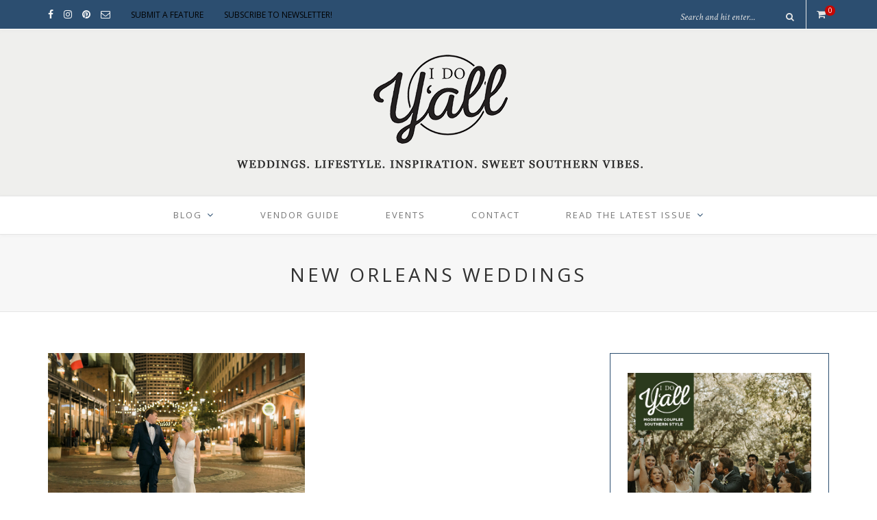

--- FILE ---
content_type: text/html; charset=UTF-8
request_url: https://www.idoyall.com/tag/new-orleans-weddings/
body_size: 20438
content:
<!DOCTYPE html>
<html lang="en-US">
<head>

	<meta charset="UTF-8">
	<meta http-equiv="X-UA-Compatible" content="IE=edge">
	<meta name="viewport" content="width=device-width, initial-scale=1">

	<title>new orleans weddings Archives - I DO Y&#039;ALL</title>

	<link rel="profile" href="http://gmpg.org/xfn/11" />
	
		<link rel="shortcut icon" href="https://www.idoyall.com/wp-content/uploads/2017/05/favicon-2.png" />
		
	<link rel="alternate" type="application/rss+xml" title="I DO Y&#039;ALL RSS Feed" href="https://www.idoyall.com/feed/" />
	<link rel="alternate" type="application/atom+xml" title="I DO Y&#039;ALL Atom Feed" href="https://www.idoyall.com/feed/atom/" />
	<link rel="pingback" href="https://www.idoyall.com/xmlrpc.php" />

	<meta name='robots' content='index, follow, max-image-preview:large, max-snippet:-1, max-video-preview:-1' />
	<style>img:is([sizes="auto" i], [sizes^="auto," i]) { contain-intrinsic-size: 3000px 1500px }</style>
	
<!-- Google Tag Manager by PYS -->
    <script data-cfasync="false" data-pagespeed-no-defer>
	    window.dataLayerPYS = window.dataLayerPYS || [];
	</script>
<!-- End Google Tag Manager by PYS -->
	<!-- This site is optimized with the Yoast SEO plugin v26.8 - https://yoast.com/product/yoast-seo-wordpress/ -->
	<link rel="canonical" href="https://www.idoyall.com/tag/new-orleans-weddings/" />
	<meta property="og:locale" content="en_US" />
	<meta property="og:type" content="article" />
	<meta property="og:title" content="new orleans weddings Archives - I DO Y&#039;ALL" />
	<meta property="og:url" content="https://www.idoyall.com/tag/new-orleans-weddings/" />
	<meta property="og:site_name" content="I DO Y&#039;ALL" />
	<meta property="og:image" content="https://www.idoyall.com/wp-content/uploads/2017/05/favicon-2.png" />
	<meta property="og:image:width" content="512" />
	<meta property="og:image:height" content="512" />
	<meta property="og:image:type" content="image/png" />
	<meta name="twitter:card" content="summary_large_image" />
	<meta name="twitter:site" content="@idoyall" />
	<script type="application/ld+json" class="yoast-schema-graph">{"@context":"https://schema.org","@graph":[{"@type":"CollectionPage","@id":"https://www.idoyall.com/tag/new-orleans-weddings/","url":"https://www.idoyall.com/tag/new-orleans-weddings/","name":"new orleans weddings Archives - I DO Y&#039;ALL","isPartOf":{"@id":"https://www.idoyall.com/#website"},"primaryImageOfPage":{"@id":"https://www.idoyall.com/tag/new-orleans-weddings/#primaryimage"},"image":{"@id":"https://www.idoyall.com/tag/new-orleans-weddings/#primaryimage"},"thumbnailUrl":"https://www.idoyall.com/wp-content/uploads/2021/04/WallaceWedding-664-1-scaled.jpg","breadcrumb":{"@id":"https://www.idoyall.com/tag/new-orleans-weddings/#breadcrumb"},"inLanguage":"en-US"},{"@type":"ImageObject","inLanguage":"en-US","@id":"https://www.idoyall.com/tag/new-orleans-weddings/#primaryimage","url":"https://www.idoyall.com/wp-content/uploads/2021/04/WallaceWedding-664-1-scaled.jpg","contentUrl":"https://www.idoyall.com/wp-content/uploads/2021/04/WallaceWedding-664-1-scaled.jpg","width":2560,"height":1707},{"@type":"BreadcrumbList","@id":"https://www.idoyall.com/tag/new-orleans-weddings/#breadcrumb","itemListElement":[{"@type":"ListItem","position":1,"name":"Home","item":"https://www.idoyall.com/"},{"@type":"ListItem","position":2,"name":"new orleans weddings"}]},{"@type":"WebSite","@id":"https://www.idoyall.com/#website","url":"https://www.idoyall.com/","name":"I DO YALL","description":"A wedding blog with a southern vibe.","publisher":{"@id":"https://www.idoyall.com/#organization"},"potentialAction":[{"@type":"SearchAction","target":{"@type":"EntryPoint","urlTemplate":"https://www.idoyall.com/?s={search_term_string}"},"query-input":{"@type":"PropertyValueSpecification","valueRequired":true,"valueName":"search_term_string"}}],"inLanguage":"en-US"},{"@type":"Organization","@id":"https://www.idoyall.com/#organization","name":"I Do Y'all","url":"https://www.idoyall.com/","logo":{"@type":"ImageObject","inLanguage":"en-US","@id":"https://www.idoyall.com/#/schema/logo/image/","url":"https://www.idoyall.com/wp-content/uploads/2017/04/idoyall-logo-for-blog.png","contentUrl":"https://www.idoyall.com/wp-content/uploads/2017/04/idoyall-logo-for-blog.png","width":1468,"height":1468,"caption":"I Do Y'all"},"image":{"@id":"https://www.idoyall.com/#/schema/logo/image/"},"sameAs":["https://www.facebook.com/idoyallblog","https://x.com/idoyall","https://www.instagram.com/idoyallblog/","https://www.pinterest.com/idoyall/"]}]}</script>
	<!-- / Yoast SEO plugin. -->


<script type='application/javascript'  id='pys-version-script'>console.log('PixelYourSite Free version 11.1.5.2');</script>
<link rel='dns-prefetch' href='//widgetlogic.org' />
<link rel='dns-prefetch' href='//www.googletagmanager.com' />
<link rel='dns-prefetch' href='//fonts.googleapis.com' />
<link rel='dns-prefetch' href='//pagead2.googlesyndication.com' />
<link rel="alternate" type="application/rss+xml" title="I DO Y&#039;ALL &raquo; Feed" href="https://www.idoyall.com/feed/" />
<link rel="alternate" type="application/rss+xml" title="I DO Y&#039;ALL &raquo; Comments Feed" href="https://www.idoyall.com/comments/feed/" />
<link rel="alternate" type="text/calendar" title="I DO Y&#039;ALL &raquo; iCal Feed" href="https://www.idoyall.com/events/?ical=1" />
<link rel="alternate" type="application/rss+xml" title="I DO Y&#039;ALL &raquo; new orleans weddings Tag Feed" href="https://www.idoyall.com/tag/new-orleans-weddings/feed/" />
		<!-- This site uses the Google Analytics by ExactMetrics plugin v7.3.4 - Using Analytics tracking - https://www.exactmetrics.com/ -->
							<script src="//www.googletagmanager.com/gtag/js?id=UA-145075144-1"  data-cfasync="false" data-wpfc-render="false" type="text/javascript" async></script>
			<script data-cfasync="false" data-wpfc-render="false" type="text/javascript">
				var em_version = '7.3.4';
				var em_track_user = true;
				var em_no_track_reason = '';
				
								var disableStrs = [
															'ga-disable-UA-145075144-1',
									];

				/* Function to detect opted out users */
				function __gtagTrackerIsOptedOut() {
					for ( var index = 0; index < disableStrs.length; index++ ) {
						if ( document.cookie.indexOf( disableStrs[ index ] + '=true' ) > -1 ) {
							return true;
						}
					}

					return false;
				}

				/* Disable tracking if the opt-out cookie exists. */
				if ( __gtagTrackerIsOptedOut() ) {
					for ( var index = 0; index < disableStrs.length; index++ ) {
						window[ disableStrs[ index ] ] = true;
					}
				}

				/* Opt-out function */
				function __gtagTrackerOptout() {
					for ( var index = 0; index < disableStrs.length; index++ ) {
						document.cookie = disableStrs[ index ] + '=true; expires=Thu, 31 Dec 2099 23:59:59 UTC; path=/';
						window[ disableStrs[ index ] ] = true;
					}
				}

				if ( 'undefined' === typeof gaOptout ) {
					function gaOptout() {
						__gtagTrackerOptout();
					}
				}
								window.dataLayerPYS = window.dataLayerPYS || [];

				window.ExactMetricsDualTracker = {
					helpers: {},
					trackers: {},
				};
				if ( em_track_user ) {
					function __gtagDataLayer() {
						dataLayer.push( arguments );
					}

					function __gtagTracker( type, name, parameters ) {
						if (!parameters) {
							parameters = {};
						}

						if (parameters.send_to) {
							__gtagDataLayer.apply( null, arguments );
							return;
						}

						if ( type === 'event' ) {
							
															parameters.send_to = exactmetrics_frontend.ua;
								__gtagDataLayer( type, name, parameters );
													} else {
							__gtagDataLayer.apply( null, arguments );
						}
					}
					__gtagTracker( 'js', new Date() );
					__gtagTracker( 'set', {
						'developer_id.dNDMyYj' : true,
											} );
															__gtagTracker( 'config', 'UA-145075144-1', {"use_amp_client_id":"true","forceSSL":"true","anonymize_ip":"true"} );
										window.gtag = __gtagTracker;											(function () {
							/* https://developers.google.com/analytics/devguides/collection/analyticsjs/ */
							/* ga and __gaTracker compatibility shim. */
							var noopfn = function () {
								return null;
							};
							var newtracker = function () {
								return new Tracker();
							};
							var Tracker = function () {
								return null;
							};
							var p = Tracker.prototype;
							p.get = noopfn;
							p.set = noopfn;
							p.send = function (){
								var args = Array.prototype.slice.call(arguments);
								args.unshift( 'send' );
								__gaTracker.apply(null, args);
							};
							var __gaTracker = function () {
								var len = arguments.length;
								if ( len === 0 ) {
									return;
								}
								var f = arguments[len - 1];
								if ( typeof f !== 'object' || f === null || typeof f.hitCallback !== 'function' ) {
									if ( 'send' === arguments[0] ) {
										var hitConverted, hitObject = false, action;
										if ( 'event' === arguments[1] ) {
											if ( 'undefined' !== typeof arguments[3] ) {
												hitObject = {
													'eventAction': arguments[3],
													'eventCategory': arguments[2],
													'eventLabel': arguments[4],
													'value': arguments[5] ? arguments[5] : 1,
												}
											}
										}
										if ( 'pageview' === arguments[1] ) {
											if ( 'undefined' !== typeof arguments[2] ) {
												hitObject = {
													'eventAction': 'page_view',
													'page_path' : arguments[2],
												}
											}
										}
										if ( typeof arguments[2] === 'object' ) {
											hitObject = arguments[2];
										}
										if ( typeof arguments[5] === 'object' ) {
											Object.assign( hitObject, arguments[5] );
										}
										if ( 'undefined' !== typeof arguments[1].hitType ) {
											hitObject = arguments[1];
											if ( 'pageview' === hitObject.hitType ) {
												hitObject.eventAction = 'page_view';
											}
										}
										if ( hitObject ) {
											action = 'timing' === arguments[1].hitType ? 'timing_complete' : hitObject.eventAction;
											hitConverted = mapArgs( hitObject );
											__gtagTracker( 'event', action, hitConverted );
										}
									}
									return;
								}

								function mapArgs( args ) {
									var arg, hit = {};
									var gaMap = {
										'eventCategory': 'event_category',
										'eventAction': 'event_action',
										'eventLabel': 'event_label',
										'eventValue': 'event_value',
										'nonInteraction': 'non_interaction',
										'timingCategory': 'event_category',
										'timingVar': 'name',
										'timingValue': 'value',
										'timingLabel': 'event_label',
										'page' : 'page_path',
										'location' : 'page_location',
										'title' : 'page_title',
									};
									for ( arg in args ) {
																				if ( ! ( ! args.hasOwnProperty(arg) || ! gaMap.hasOwnProperty(arg) ) ) {
											hit[gaMap[arg]] = args[arg];
										} else {
											hit[arg] = args[arg];
										}
									}
									return hit;
								}

								try {
									f.hitCallback();
								} catch ( ex ) {
								}
							};
							__gaTracker.create = newtracker;
							__gaTracker.getByName = newtracker;
							__gaTracker.getAll = function () {
								return [];
							};
							__gaTracker.remove = noopfn;
							__gaTracker.loaded = true;
							window['__gaTracker'] = __gaTracker;
						})();
									} else {
										console.log( "" );
					( function () {
							function __gtagTracker() {
								return null;
							}
							window['__gtagTracker'] = __gtagTracker;
							window['gtag'] = __gtagTracker;
					} )();
									}
			</script>
				<!-- / Google Analytics by ExactMetrics -->
		<script type="text/javascript">
/* <![CDATA[ */
window._wpemojiSettings = {"baseUrl":"https:\/\/s.w.org\/images\/core\/emoji\/16.0.1\/72x72\/","ext":".png","svgUrl":"https:\/\/s.w.org\/images\/core\/emoji\/16.0.1\/svg\/","svgExt":".svg","source":{"concatemoji":"https:\/\/www.idoyall.com\/wp-includes\/js\/wp-emoji-release.min.js?ver=6.8.3"}};
/*! This file is auto-generated */
!function(s,n){var o,i,e;function c(e){try{var t={supportTests:e,timestamp:(new Date).valueOf()};sessionStorage.setItem(o,JSON.stringify(t))}catch(e){}}function p(e,t,n){e.clearRect(0,0,e.canvas.width,e.canvas.height),e.fillText(t,0,0);var t=new Uint32Array(e.getImageData(0,0,e.canvas.width,e.canvas.height).data),a=(e.clearRect(0,0,e.canvas.width,e.canvas.height),e.fillText(n,0,0),new Uint32Array(e.getImageData(0,0,e.canvas.width,e.canvas.height).data));return t.every(function(e,t){return e===a[t]})}function u(e,t){e.clearRect(0,0,e.canvas.width,e.canvas.height),e.fillText(t,0,0);for(var n=e.getImageData(16,16,1,1),a=0;a<n.data.length;a++)if(0!==n.data[a])return!1;return!0}function f(e,t,n,a){switch(t){case"flag":return n(e,"\ud83c\udff3\ufe0f\u200d\u26a7\ufe0f","\ud83c\udff3\ufe0f\u200b\u26a7\ufe0f")?!1:!n(e,"\ud83c\udde8\ud83c\uddf6","\ud83c\udde8\u200b\ud83c\uddf6")&&!n(e,"\ud83c\udff4\udb40\udc67\udb40\udc62\udb40\udc65\udb40\udc6e\udb40\udc67\udb40\udc7f","\ud83c\udff4\u200b\udb40\udc67\u200b\udb40\udc62\u200b\udb40\udc65\u200b\udb40\udc6e\u200b\udb40\udc67\u200b\udb40\udc7f");case"emoji":return!a(e,"\ud83e\udedf")}return!1}function g(e,t,n,a){var r="undefined"!=typeof WorkerGlobalScope&&self instanceof WorkerGlobalScope?new OffscreenCanvas(300,150):s.createElement("canvas"),o=r.getContext("2d",{willReadFrequently:!0}),i=(o.textBaseline="top",o.font="600 32px Arial",{});return e.forEach(function(e){i[e]=t(o,e,n,a)}),i}function t(e){var t=s.createElement("script");t.src=e,t.defer=!0,s.head.appendChild(t)}"undefined"!=typeof Promise&&(o="wpEmojiSettingsSupports",i=["flag","emoji"],n.supports={everything:!0,everythingExceptFlag:!0},e=new Promise(function(e){s.addEventListener("DOMContentLoaded",e,{once:!0})}),new Promise(function(t){var n=function(){try{var e=JSON.parse(sessionStorage.getItem(o));if("object"==typeof e&&"number"==typeof e.timestamp&&(new Date).valueOf()<e.timestamp+604800&&"object"==typeof e.supportTests)return e.supportTests}catch(e){}return null}();if(!n){if("undefined"!=typeof Worker&&"undefined"!=typeof OffscreenCanvas&&"undefined"!=typeof URL&&URL.createObjectURL&&"undefined"!=typeof Blob)try{var e="postMessage("+g.toString()+"("+[JSON.stringify(i),f.toString(),p.toString(),u.toString()].join(",")+"));",a=new Blob([e],{type:"text/javascript"}),r=new Worker(URL.createObjectURL(a),{name:"wpTestEmojiSupports"});return void(r.onmessage=function(e){c(n=e.data),r.terminate(),t(n)})}catch(e){}c(n=g(i,f,p,u))}t(n)}).then(function(e){for(var t in e)n.supports[t]=e[t],n.supports.everything=n.supports.everything&&n.supports[t],"flag"!==t&&(n.supports.everythingExceptFlag=n.supports.everythingExceptFlag&&n.supports[t]);n.supports.everythingExceptFlag=n.supports.everythingExceptFlag&&!n.supports.flag,n.DOMReady=!1,n.readyCallback=function(){n.DOMReady=!0}}).then(function(){return e}).then(function(){var e;n.supports.everything||(n.readyCallback(),(e=n.source||{}).concatemoji?t(e.concatemoji):e.wpemoji&&e.twemoji&&(t(e.twemoji),t(e.wpemoji)))}))}((window,document),window._wpemojiSettings);
/* ]]> */
</script>
<link rel='stylesheet' id='stripe-main-styles-css' href='https://www.idoyall.com/wp-content/mu-plugins/vendor/godaddy/mwc-core/assets/css/stripe-settings.css' type='text/css' media='all' />
<link rel='stylesheet' id='pt-cv-public-style-css' href='https://www.idoyall.com/wp-content/plugins/content-views-query-and-display-post-page/public/assets/css/cv.css?ver=4.2.1' type='text/css' media='all' />
<style id='wp-emoji-styles-inline-css' type='text/css'>

	img.wp-smiley, img.emoji {
		display: inline !important;
		border: none !important;
		box-shadow: none !important;
		height: 1em !important;
		width: 1em !important;
		margin: 0 0.07em !important;
		vertical-align: -0.1em !important;
		background: none !important;
		padding: 0 !important;
	}
</style>
<link rel='stylesheet' id='wp-block-library-css' href='https://www.idoyall.com/wp-includes/css/dist/block-library/style.min.css?ver=6.8.3' type='text/css' media='all' />
<style id='classic-theme-styles-inline-css' type='text/css'>
/*! This file is auto-generated */
.wp-block-button__link{color:#fff;background-color:#32373c;border-radius:9999px;box-shadow:none;text-decoration:none;padding:calc(.667em + 2px) calc(1.333em + 2px);font-size:1.125em}.wp-block-file__button{background:#32373c;color:#fff;text-decoration:none}
</style>
<link rel='stylesheet' id='coblocks-frontend-css' href='https://www.idoyall.com/wp-content/plugins/coblocks/dist/style-coblocks-1.css?ver=3.1.16' type='text/css' media='all' />
<link rel='stylesheet' id='coblocks-extensions-css' href='https://www.idoyall.com/wp-content/plugins/coblocks/dist/style-coblocks-extensions.css?ver=3.1.16' type='text/css' media='all' />
<link rel='stylesheet' id='coblocks-animation-css' href='https://www.idoyall.com/wp-content/plugins/coblocks/dist/style-coblocks-animation.css?ver=2677611078ee87eb3b1c' type='text/css' media='all' />
<link rel='stylesheet' id='block-widget-css' href='https://www.idoyall.com/wp-content/plugins/widget-logic/block_widget/css/widget.css?ver=1768295868' type='text/css' media='all' />
<style id='global-styles-inline-css' type='text/css'>
:root{--wp--preset--aspect-ratio--square: 1;--wp--preset--aspect-ratio--4-3: 4/3;--wp--preset--aspect-ratio--3-4: 3/4;--wp--preset--aspect-ratio--3-2: 3/2;--wp--preset--aspect-ratio--2-3: 2/3;--wp--preset--aspect-ratio--16-9: 16/9;--wp--preset--aspect-ratio--9-16: 9/16;--wp--preset--color--black: #000000;--wp--preset--color--cyan-bluish-gray: #abb8c3;--wp--preset--color--white: #ffffff;--wp--preset--color--pale-pink: #f78da7;--wp--preset--color--vivid-red: #cf2e2e;--wp--preset--color--luminous-vivid-orange: #ff6900;--wp--preset--color--luminous-vivid-amber: #fcb900;--wp--preset--color--light-green-cyan: #7bdcb5;--wp--preset--color--vivid-green-cyan: #00d084;--wp--preset--color--pale-cyan-blue: #8ed1fc;--wp--preset--color--vivid-cyan-blue: #0693e3;--wp--preset--color--vivid-purple: #9b51e0;--wp--preset--gradient--vivid-cyan-blue-to-vivid-purple: linear-gradient(135deg,rgba(6,147,227,1) 0%,rgb(155,81,224) 100%);--wp--preset--gradient--light-green-cyan-to-vivid-green-cyan: linear-gradient(135deg,rgb(122,220,180) 0%,rgb(0,208,130) 100%);--wp--preset--gradient--luminous-vivid-amber-to-luminous-vivid-orange: linear-gradient(135deg,rgba(252,185,0,1) 0%,rgba(255,105,0,1) 100%);--wp--preset--gradient--luminous-vivid-orange-to-vivid-red: linear-gradient(135deg,rgba(255,105,0,1) 0%,rgb(207,46,46) 100%);--wp--preset--gradient--very-light-gray-to-cyan-bluish-gray: linear-gradient(135deg,rgb(238,238,238) 0%,rgb(169,184,195) 100%);--wp--preset--gradient--cool-to-warm-spectrum: linear-gradient(135deg,rgb(74,234,220) 0%,rgb(151,120,209) 20%,rgb(207,42,186) 40%,rgb(238,44,130) 60%,rgb(251,105,98) 80%,rgb(254,248,76) 100%);--wp--preset--gradient--blush-light-purple: linear-gradient(135deg,rgb(255,206,236) 0%,rgb(152,150,240) 100%);--wp--preset--gradient--blush-bordeaux: linear-gradient(135deg,rgb(254,205,165) 0%,rgb(254,45,45) 50%,rgb(107,0,62) 100%);--wp--preset--gradient--luminous-dusk: linear-gradient(135deg,rgb(255,203,112) 0%,rgb(199,81,192) 50%,rgb(65,88,208) 100%);--wp--preset--gradient--pale-ocean: linear-gradient(135deg,rgb(255,245,203) 0%,rgb(182,227,212) 50%,rgb(51,167,181) 100%);--wp--preset--gradient--electric-grass: linear-gradient(135deg,rgb(202,248,128) 0%,rgb(113,206,126) 100%);--wp--preset--gradient--midnight: linear-gradient(135deg,rgb(2,3,129) 0%,rgb(40,116,252) 100%);--wp--preset--font-size--small: 13px;--wp--preset--font-size--medium: 20px;--wp--preset--font-size--large: 36px;--wp--preset--font-size--x-large: 42px;--wp--preset--spacing--20: 0.44rem;--wp--preset--spacing--30: 0.67rem;--wp--preset--spacing--40: 1rem;--wp--preset--spacing--50: 1.5rem;--wp--preset--spacing--60: 2.25rem;--wp--preset--spacing--70: 3.38rem;--wp--preset--spacing--80: 5.06rem;--wp--preset--shadow--natural: 6px 6px 9px rgba(0, 0, 0, 0.2);--wp--preset--shadow--deep: 12px 12px 50px rgba(0, 0, 0, 0.4);--wp--preset--shadow--sharp: 6px 6px 0px rgba(0, 0, 0, 0.2);--wp--preset--shadow--outlined: 6px 6px 0px -3px rgba(255, 255, 255, 1), 6px 6px rgba(0, 0, 0, 1);--wp--preset--shadow--crisp: 6px 6px 0px rgba(0, 0, 0, 1);}:where(.is-layout-flex){gap: 0.5em;}:where(.is-layout-grid){gap: 0.5em;}body .is-layout-flex{display: flex;}.is-layout-flex{flex-wrap: wrap;align-items: center;}.is-layout-flex > :is(*, div){margin: 0;}body .is-layout-grid{display: grid;}.is-layout-grid > :is(*, div){margin: 0;}:where(.wp-block-columns.is-layout-flex){gap: 2em;}:where(.wp-block-columns.is-layout-grid){gap: 2em;}:where(.wp-block-post-template.is-layout-flex){gap: 1.25em;}:where(.wp-block-post-template.is-layout-grid){gap: 1.25em;}.has-black-color{color: var(--wp--preset--color--black) !important;}.has-cyan-bluish-gray-color{color: var(--wp--preset--color--cyan-bluish-gray) !important;}.has-white-color{color: var(--wp--preset--color--white) !important;}.has-pale-pink-color{color: var(--wp--preset--color--pale-pink) !important;}.has-vivid-red-color{color: var(--wp--preset--color--vivid-red) !important;}.has-luminous-vivid-orange-color{color: var(--wp--preset--color--luminous-vivid-orange) !important;}.has-luminous-vivid-amber-color{color: var(--wp--preset--color--luminous-vivid-amber) !important;}.has-light-green-cyan-color{color: var(--wp--preset--color--light-green-cyan) !important;}.has-vivid-green-cyan-color{color: var(--wp--preset--color--vivid-green-cyan) !important;}.has-pale-cyan-blue-color{color: var(--wp--preset--color--pale-cyan-blue) !important;}.has-vivid-cyan-blue-color{color: var(--wp--preset--color--vivid-cyan-blue) !important;}.has-vivid-purple-color{color: var(--wp--preset--color--vivid-purple) !important;}.has-black-background-color{background-color: var(--wp--preset--color--black) !important;}.has-cyan-bluish-gray-background-color{background-color: var(--wp--preset--color--cyan-bluish-gray) !important;}.has-white-background-color{background-color: var(--wp--preset--color--white) !important;}.has-pale-pink-background-color{background-color: var(--wp--preset--color--pale-pink) !important;}.has-vivid-red-background-color{background-color: var(--wp--preset--color--vivid-red) !important;}.has-luminous-vivid-orange-background-color{background-color: var(--wp--preset--color--luminous-vivid-orange) !important;}.has-luminous-vivid-amber-background-color{background-color: var(--wp--preset--color--luminous-vivid-amber) !important;}.has-light-green-cyan-background-color{background-color: var(--wp--preset--color--light-green-cyan) !important;}.has-vivid-green-cyan-background-color{background-color: var(--wp--preset--color--vivid-green-cyan) !important;}.has-pale-cyan-blue-background-color{background-color: var(--wp--preset--color--pale-cyan-blue) !important;}.has-vivid-cyan-blue-background-color{background-color: var(--wp--preset--color--vivid-cyan-blue) !important;}.has-vivid-purple-background-color{background-color: var(--wp--preset--color--vivid-purple) !important;}.has-black-border-color{border-color: var(--wp--preset--color--black) !important;}.has-cyan-bluish-gray-border-color{border-color: var(--wp--preset--color--cyan-bluish-gray) !important;}.has-white-border-color{border-color: var(--wp--preset--color--white) !important;}.has-pale-pink-border-color{border-color: var(--wp--preset--color--pale-pink) !important;}.has-vivid-red-border-color{border-color: var(--wp--preset--color--vivid-red) !important;}.has-luminous-vivid-orange-border-color{border-color: var(--wp--preset--color--luminous-vivid-orange) !important;}.has-luminous-vivid-amber-border-color{border-color: var(--wp--preset--color--luminous-vivid-amber) !important;}.has-light-green-cyan-border-color{border-color: var(--wp--preset--color--light-green-cyan) !important;}.has-vivid-green-cyan-border-color{border-color: var(--wp--preset--color--vivid-green-cyan) !important;}.has-pale-cyan-blue-border-color{border-color: var(--wp--preset--color--pale-cyan-blue) !important;}.has-vivid-cyan-blue-border-color{border-color: var(--wp--preset--color--vivid-cyan-blue) !important;}.has-vivid-purple-border-color{border-color: var(--wp--preset--color--vivid-purple) !important;}.has-vivid-cyan-blue-to-vivid-purple-gradient-background{background: var(--wp--preset--gradient--vivid-cyan-blue-to-vivid-purple) !important;}.has-light-green-cyan-to-vivid-green-cyan-gradient-background{background: var(--wp--preset--gradient--light-green-cyan-to-vivid-green-cyan) !important;}.has-luminous-vivid-amber-to-luminous-vivid-orange-gradient-background{background: var(--wp--preset--gradient--luminous-vivid-amber-to-luminous-vivid-orange) !important;}.has-luminous-vivid-orange-to-vivid-red-gradient-background{background: var(--wp--preset--gradient--luminous-vivid-orange-to-vivid-red) !important;}.has-very-light-gray-to-cyan-bluish-gray-gradient-background{background: var(--wp--preset--gradient--very-light-gray-to-cyan-bluish-gray) !important;}.has-cool-to-warm-spectrum-gradient-background{background: var(--wp--preset--gradient--cool-to-warm-spectrum) !important;}.has-blush-light-purple-gradient-background{background: var(--wp--preset--gradient--blush-light-purple) !important;}.has-blush-bordeaux-gradient-background{background: var(--wp--preset--gradient--blush-bordeaux) !important;}.has-luminous-dusk-gradient-background{background: var(--wp--preset--gradient--luminous-dusk) !important;}.has-pale-ocean-gradient-background{background: var(--wp--preset--gradient--pale-ocean) !important;}.has-electric-grass-gradient-background{background: var(--wp--preset--gradient--electric-grass) !important;}.has-midnight-gradient-background{background: var(--wp--preset--gradient--midnight) !important;}.has-small-font-size{font-size: var(--wp--preset--font-size--small) !important;}.has-medium-font-size{font-size: var(--wp--preset--font-size--medium) !important;}.has-large-font-size{font-size: var(--wp--preset--font-size--large) !important;}.has-x-large-font-size{font-size: var(--wp--preset--font-size--x-large) !important;}
:where(.wp-block-post-template.is-layout-flex){gap: 1.25em;}:where(.wp-block-post-template.is-layout-grid){gap: 1.25em;}
:where(.wp-block-columns.is-layout-flex){gap: 2em;}:where(.wp-block-columns.is-layout-grid){gap: 2em;}
:root :where(.wp-block-pullquote){font-size: 1.5em;line-height: 1.6;}
</style>
<link rel='stylesheet' id='contact-form-7-css' href='https://www.idoyall.com/wp-content/plugins/contact-form-7/includes/css/styles.css?ver=6.1.4' type='text/css' media='all' />
<link rel='stylesheet' id='searchandfilter-css' href='https://www.idoyall.com/wp-content/plugins/search-filter/style.css?ver=1' type='text/css' media='all' />
<link rel='stylesheet' id='owl.carousel.css-css' href='https://www.idoyall.com/wp-content/plugins/showcase-visual-composer-addon/assets/css/owl.carousel.min.css?ver=1.3.3' type='text/css' media='' />
<link rel='stylesheet' id='owl.theme.css-css' href='https://www.idoyall.com/wp-content/plugins/showcase-visual-composer-addon/assets/css/owl.theme.min.css?ver=1.3.3' type='text/css' media='' />
<link rel='stylesheet' id='sc.vc.addon.style-css' href='https://www.idoyall.com/wp-content/plugins/showcase-visual-composer-addon/assets/css/style.min.css?ver=1.0.4' type='text/css' media='' />
<link rel='stylesheet' id='woocommerce-layout-css' href='https://www.idoyall.com/wp-content/plugins/woocommerce/assets/css/woocommerce-layout.css?ver=10.4.3' type='text/css' media='all' />
<link rel='stylesheet' id='woocommerce-smallscreen-css' href='https://www.idoyall.com/wp-content/plugins/woocommerce/assets/css/woocommerce-smallscreen.css?ver=10.4.3' type='text/css' media='only screen and (max-width: 768px)' />
<link rel='stylesheet' id='woocommerce-general-css' href='https://www.idoyall.com/wp-content/plugins/woocommerce/assets/css/woocommerce.css?ver=10.4.3' type='text/css' media='all' />
<style id='woocommerce-inline-inline-css' type='text/css'>
.woocommerce form .form-row .required { visibility: visible; }
</style>
<link rel='stylesheet' id='wp-components-css' href='https://www.idoyall.com/wp-includes/css/dist/components/style.min.css?ver=6.8.3' type='text/css' media='all' />
<link rel='stylesheet' id='godaddy-styles-css' href='https://www.idoyall.com/wp-content/plugins/coblocks/includes/Dependencies/GoDaddy/Styles/build/latest.css?ver=2.0.2' type='text/css' media='all' />
<link rel='stylesheet' id='sp_style-css' href='https://www.idoyall.com/wp-content/themes/oleander/style.css?ver=6.8.3' type='text/css' media='all' />
<link rel='stylesheet' id='fontawesome-css-css' href='https://www.idoyall.com/wp-content/themes/oleander/css/font-awesome.min.css?ver=6.8.3' type='text/css' media='all' />
<link rel='stylesheet' id='bxslider-css-css' href='https://www.idoyall.com/wp-content/themes/oleander/css/jquery.bxslider.css?ver=6.8.3' type='text/css' media='all' />
<link rel='stylesheet' id='responsive-css' href='https://www.idoyall.com/wp-content/themes/oleander/css/responsive.css?ver=6.8.3' type='text/css' media='all' />
<link crossorigin="anonymous" rel='stylesheet' id='default_font-css' href='https://fonts.googleapis.com/css?family=Open+Sans%3A400%2C400italic%2C700%2C700italic&#038;subset=latin%2Clatin-ext&#038;ver=6.8.3' type='text/css' media='all' />
<link crossorigin="anonymous" rel='stylesheet' id='default_headings-css' href='https://fonts.googleapis.com/css?family=Playfair+Display%3A400%2C400italic%2C700%2C700italic&#038;subset=latin%2Clatin-ext&#038;ver=6.8.3' type='text/css' media='all' />
<link crossorigin="anonymous" rel='stylesheet' id='default_secondary-css' href='https://fonts.googleapis.com/css?family=Crimson+Text%3A400%2C400italic%2C700&#038;ver=6.8.3' type='text/css' media='all' />
<script type="text/javascript" id="exactmetrics-frontend-script-js-extra">
/* <![CDATA[ */
var exactmetrics_frontend = {"js_events_tracking":"true","download_extensions":"zip,mp3,mpeg,pdf,docx,pptx,xlsx,rar","inbound_paths":"[{\"path\":\"\\\/go\\\/\",\"label\":\"affiliate\"},{\"path\":\"\\\/recommend\\\/\",\"label\":\"affiliate\"}]","home_url":"https:\/\/www.idoyall.com","hash_tracking":"false","ua":"UA-145075144-1","v4_id":""};
/* ]]> */
</script>
<script type="text/javascript" src="https://www.idoyall.com/wp-content/plugins/exactmetrics-premium/assets/js/frontend-gtag.min.js?ver=7.3.4" id="exactmetrics-frontend-script-js"></script>
<script type="text/javascript" src="https://www.idoyall.com/wp-includes/js/tinymce/tinymce.min.js?ver=49110-20250317" id="wp-tinymce-root-js"></script>
<script type="text/javascript" src="https://www.idoyall.com/wp-includes/js/tinymce/plugins/compat3x/plugin.min.js?ver=49110-20250317" id="wp-tinymce-js"></script>
<script type="text/javascript" src="https://www.idoyall.com/wp-includes/js/jquery/jquery.min.js?ver=3.7.1" id="jquery-core-js"></script>
<script type="text/javascript" src="https://www.idoyall.com/wp-includes/js/jquery/jquery-migrate.min.js?ver=3.4.1" id="jquery-migrate-js"></script>
<script type="text/javascript" src="https://www.idoyall.com/wp-content/plugins/woocommerce/assets/js/jquery-blockui/jquery.blockUI.min.js?ver=2.7.0-wc.10.4.3" id="wc-jquery-blockui-js" data-wp-strategy="defer"></script>
<script type="text/javascript" id="wc-add-to-cart-js-extra">
/* <![CDATA[ */
var wc_add_to_cart_params = {"ajax_url":"\/wp-admin\/admin-ajax.php","wc_ajax_url":"\/?wc-ajax=%%endpoint%%","i18n_view_cart":"View cart","cart_url":"https:\/\/www.idoyall.com\/cart\/","is_cart":"","cart_redirect_after_add":"no"};
/* ]]> */
</script>
<script type="text/javascript" src="https://www.idoyall.com/wp-content/plugins/woocommerce/assets/js/frontend/add-to-cart.min.js?ver=10.4.3" id="wc-add-to-cart-js" data-wp-strategy="defer"></script>
<script type="text/javascript" src="https://www.idoyall.com/wp-content/plugins/woocommerce/assets/js/js-cookie/js.cookie.min.js?ver=2.1.4-wc.10.4.3" id="wc-js-cookie-js" defer="defer" data-wp-strategy="defer"></script>
<script type="text/javascript" id="woocommerce-js-extra">
/* <![CDATA[ */
var woocommerce_params = {"ajax_url":"\/wp-admin\/admin-ajax.php","wc_ajax_url":"\/?wc-ajax=%%endpoint%%","i18n_password_show":"Show password","i18n_password_hide":"Hide password"};
/* ]]> */
</script>
<script type="text/javascript" src="https://www.idoyall.com/wp-content/plugins/woocommerce/assets/js/frontend/woocommerce.min.js?ver=10.4.3" id="woocommerce-js" defer="defer" data-wp-strategy="defer"></script>
<script type="text/javascript" src="https://www.idoyall.com/wp-content/plugins/js_composer/assets/js/vendors/woocommerce-add-to-cart.js?ver=4.12" id="vc_woocommerce-add-to-cart-js-js"></script>
<script type="text/javascript" src="https://www.idoyall.com/wp-content/plugins/pixelyoursite/dist/scripts/jquery.bind-first-0.2.3.min.js?ver=0.2.3" id="jquery-bind-first-js"></script>
<script type="text/javascript" src="https://www.idoyall.com/wp-content/plugins/pixelyoursite/dist/scripts/js.cookie-2.1.3.min.js?ver=2.1.3" id="js-cookie-pys-js"></script>
<script type="text/javascript" src="https://www.idoyall.com/wp-content/plugins/pixelyoursite/dist/scripts/tld.min.js?ver=2.3.1" id="js-tld-js"></script>
<script type="text/javascript" id="pys-js-extra">
/* <![CDATA[ */
var pysOptions = {"staticEvents":{"facebook":{"init_event":[{"delay":0,"type":"static","ajaxFire":false,"name":"PageView","pixelIds":["1830054733938582"],"eventID":"13ba6baa-afce-4d50-9d3a-b250203267f2","params":{"page_title":"new orleans weddings","post_type":"tag","post_id":2207,"plugin":"PixelYourSite","user_role":"guest","event_url":"www.idoyall.com\/tag\/new-orleans-weddings\/"},"e_id":"init_event","ids":[],"hasTimeWindow":false,"timeWindow":0,"woo_order":"","edd_order":""}]}},"dynamicEvents":{"woo_add_to_cart_on_button_click":{"facebook":{"delay":0,"type":"dyn","name":"AddToCart","pixelIds":["1830054733938582"],"eventID":"0e7be222-bc4e-4feb-8d6d-15de31fad1d6","params":{"page_title":"new orleans weddings","post_type":"tag","post_id":2207,"plugin":"PixelYourSite","user_role":"guest","event_url":"www.idoyall.com\/tag\/new-orleans-weddings\/"},"e_id":"woo_add_to_cart_on_button_click","ids":[],"hasTimeWindow":false,"timeWindow":0,"woo_order":"","edd_order":""}}},"triggerEvents":[],"triggerEventTypes":[],"facebook":{"pixelIds":["1830054733938582"],"advancedMatching":[],"advancedMatchingEnabled":false,"removeMetadata":false,"wooVariableAsSimple":false,"serverApiEnabled":false,"wooCRSendFromServer":false,"send_external_id":null,"enabled_medical":false,"do_not_track_medical_param":["event_url","post_title","page_title","landing_page","content_name","categories","category_name","tags"],"meta_ldu":false},"ga":{"trackingIds":["UA-145075144-1"],"commentEventEnabled":true,"downloadEnabled":true,"formEventEnabled":true,"crossDomainEnabled":false,"crossDomainAcceptIncoming":false,"crossDomainDomains":[],"isDebugEnabled":[],"serverContainerUrls":{"UA-145075144-1":{"enable_server_container":"","server_container_url":"","transport_url":""}},"additionalConfig":{"UA-145075144-1":{"first_party_collection":true}},"disableAdvertisingFeatures":false,"disableAdvertisingPersonalization":false,"wooVariableAsSimple":true,"custom_page_view_event":false},"debug":"","siteUrl":"https:\/\/www.idoyall.com","ajaxUrl":"https:\/\/www.idoyall.com\/wp-admin\/admin-ajax.php","ajax_event":"88b6c3b5d4","enable_remove_download_url_param":"1","cookie_duration":"7","last_visit_duration":"60","enable_success_send_form":"","ajaxForServerEvent":"1","ajaxForServerStaticEvent":"1","useSendBeacon":"1","send_external_id":"1","external_id_expire":"180","track_cookie_for_subdomains":"1","google_consent_mode":"1","gdpr":{"ajax_enabled":false,"all_disabled_by_api":false,"facebook_disabled_by_api":false,"analytics_disabled_by_api":false,"google_ads_disabled_by_api":false,"pinterest_disabled_by_api":false,"bing_disabled_by_api":false,"reddit_disabled_by_api":false,"externalID_disabled_by_api":false,"facebook_prior_consent_enabled":false,"analytics_prior_consent_enabled":true,"google_ads_prior_consent_enabled":null,"pinterest_prior_consent_enabled":true,"bing_prior_consent_enabled":true,"cookiebot_integration_enabled":false,"cookiebot_facebook_consent_category":"marketing","cookiebot_analytics_consent_category":"statistics","cookiebot_tiktok_consent_category":"marketing","cookiebot_google_ads_consent_category":"marketing","cookiebot_pinterest_consent_category":"marketing","cookiebot_bing_consent_category":"marketing","consent_magic_integration_enabled":false,"real_cookie_banner_integration_enabled":false,"cookie_notice_integration_enabled":false,"cookie_law_info_integration_enabled":false,"analytics_storage":{"enabled":true,"value":"granted","filter":false},"ad_storage":{"enabled":true,"value":"granted","filter":false},"ad_user_data":{"enabled":true,"value":"granted","filter":false},"ad_personalization":{"enabled":true,"value":"granted","filter":false}},"cookie":{"disabled_all_cookie":false,"disabled_start_session_cookie":false,"disabled_advanced_form_data_cookie":false,"disabled_landing_page_cookie":false,"disabled_first_visit_cookie":false,"disabled_trafficsource_cookie":false,"disabled_utmTerms_cookie":false,"disabled_utmId_cookie":false},"tracking_analytics":{"TrafficSource":"direct","TrafficLanding":"undefined","TrafficUtms":[],"TrafficUtmsId":[]},"GATags":{"ga_datalayer_type":"default","ga_datalayer_name":"dataLayerPYS"},"woo":{"enabled":true,"enabled_save_data_to_orders":true,"addToCartOnButtonEnabled":true,"addToCartOnButtonValueEnabled":true,"addToCartOnButtonValueOption":"price","singleProductId":null,"removeFromCartSelector":"form.woocommerce-cart-form .remove","addToCartCatchMethod":"add_cart_js","is_order_received_page":false,"containOrderId":false},"edd":{"enabled":false},"cache_bypass":"1769214593"};
/* ]]> */
</script>
<script type="text/javascript" src="https://www.idoyall.com/wp-content/plugins/pixelyoursite/dist/scripts/public.js?ver=11.1.5.2" id="pys-js"></script>

<!-- Google tag (gtag.js) snippet added by Site Kit -->
<!-- Google Analytics snippet added by Site Kit -->
<script type="text/javascript" src="https://www.googletagmanager.com/gtag/js?id=G-2YZT0SCGTW&l=dataLayerPYS" id="google_gtagjs-js" async></script>
<script type="text/javascript" id="google_gtagjs-js-after">
/* <![CDATA[ */
window.dataLayerPYS = window.dataLayerPYS || [];function gtag(){dataLayerPYS.push(arguments);}
gtag("set","linker",{"domains":["www.idoyall.com"]});
gtag("js", new Date());
gtag("set", "developer_id.dZTNiMT", true);
gtag("config", "G-2YZT0SCGTW");
/* ]]> */
</script>
<link rel="https://api.w.org/" href="https://www.idoyall.com/wp-json/" /><link rel="alternate" title="JSON" type="application/json" href="https://www.idoyall.com/wp-json/wp/v2/tags/2207" /><link rel="EditURI" type="application/rsd+xml" title="RSD" href="https://www.idoyall.com/xmlrpc.php?rsd" />
<meta name="generator" content="WordPress 6.8.3" />
<meta name="generator" content="WooCommerce 10.4.3" />
<meta name="generator" content="Site Kit by Google 1.170.0" /><meta name="tec-api-version" content="v1"><meta name="tec-api-origin" content="https://www.idoyall.com"><link rel="alternate" href="https://www.idoyall.com/wp-json/tribe/events/v1/events/?tags=new-orleans-weddings" />    <style type="text/css">
	
		#header { padding-top:30px; padding-bottom:30px; }
		#top-bar { background:#2c4e70; }		#top-bar { border-color:#ffffff; }		#top-social a { color:#f7f7f7; }		#top-social a:hover { color:#d1d1d1; }		#top-search i { color:#e5e5e5; }				#top-search input { color:#e5e5e5; }
		#top-search ::-webkit-input-placeholder { color: #e5e5e5; }
		#top-search ::-moz-placeholder { color: #e5e5e5; }
		#top-search :-ms-input-placeholder { color: #e5e5e5; }
				#header { background-color:#efefed; }														#nav-wrapper .menu li a { color:#777777; }				#nav-wrapper .menu > li.menu-item-has-children > a:after { color:#2c4e70; }		#nav-wrapper .menu .sub-menu, #nav-wrapper .menu .children { background-color: #e5e5e5; }		#nav-wrapper .menu .sub-menu, #nav-wrapper .menu .children, #nav-wrapper ul.menu ul a, #nav-wrapper .menu ul ul a { border-color:#2c4e70 ; }		#nav-wrapper ul.menu ul a, #nav-wrapper .menu ul ul a { color:#2c4e70; }				#nav-wrapper ul.menu ul a:hover, #nav-wrapper .menu ul ul a:hover { color:#828282 ; }		.slicknav_menu .slicknav_icon-bar { background-color:#2c4e70; }		.slicknav_nav, .slicknav_nav ul { background-color:#efefed; }				.slicknav_nav a { color:#2c4e70; }						#mobile-social a { color:#2c4e70; }				
		.widget { border-color:#2c4e70; }		.widget-title { color:#2d2d2d; }				.social-widget a { color:#2c4e70; }		.social-widget a:hover { color:#5e5e5e; }		
		#footer, #footer-copyright { background:#efefed; }						#footer .widget p, #footer .widget { color:#2c4e70; }				.footer-social a { color:#2c4e70; }		.footer-social a:hover { color:#595959; }		.footer-social { border-color:#dddddd; }						
				.post-header .cat a { color:#2c4e79; }										.more-button { border-color:#2c4e70; }		.more-button { color:#383838; }		.more-button:hover { background:#e5e5e5; }		.more-button:hover { border-color:#ffffff; }		.more-button:hover { color:#2c4e70; }		.post-share a { color:#2c4e70; }		.post-share a:hover { color:#686868; }		
		.cart-contents:before { color:#e5e5e5; }		.cart-contents .sp-count { background:#c60703; }				#sp-shopping-cart { border-color:#e5e5e5; }		
		a, .woocommerce .star-rating { color:#2c4e70; }
		.widget_mc4wp_form_widget { background-color:#e5e5e5; }		.widget_mc4wp_form_widget { border-color:#2c4e70; }						.widget_mc4wp_form_widget input { background-color:#ffffff; }		.widget_mc4wp_form_widget input { border-color:#ffffff; }		.widget_mc4wp_form_widget input[type="submit"] { background:#2c4e70; }				.widget_mc4wp_form_widget input[type="submit"]:hover { background:#efefed; }				
				a#cust-link {
line-height: 43px;
text-transform: uppercase;
margin-left: 15px;
color: #000;
font-size: 12px;
}

.single .post-img > img { display:none; }

@media only screen and (max-width: 960px) {
#instagram-footer .instagram-pics li {width: 25%;}
}

@media only screen and (max-width: 767px) {
#instagram-footer ul.instagram-pics > li {display: inline !important;}
}				
    </style>
    	<noscript><style>.woocommerce-product-gallery{ opacity: 1 !important; }</style></noscript>
	<meta name="google-site-verification" content="yE9ZuGLNUwN68nWyFYz2Jdpz_WZLzgRM6Z9JJnNHHxY">
<!-- Google AdSense meta tags added by Site Kit -->
<meta name="google-adsense-platform-account" content="ca-host-pub-2644536267352236">
<meta name="google-adsense-platform-domain" content="sitekit.withgoogle.com">
<!-- End Google AdSense meta tags added by Site Kit -->
<meta name="generator" content="Powered by Visual Composer - drag and drop page builder for WordPress."/>
<!--[if lte IE 9]><link rel="stylesheet" type="text/css" href="https://www.idoyall.com/wp-content/plugins/js_composer/assets/css/vc_lte_ie9.min.css" media="screen"><![endif]--><!--[if IE  8]><link rel="stylesheet" type="text/css" href="https://www.idoyall.com/wp-content/plugins/js_composer/assets/css/vc-ie8.min.css" media="screen"><![endif]--><!-- There is no amphtml version available for this URL. -->
<!-- Google AdSense snippet added by Site Kit -->
<script type="text/javascript" async="async" src="https://pagead2.googlesyndication.com/pagead/js/adsbygoogle.js?client=ca-pub-2049174181711066&amp;host=ca-host-pub-2644536267352236" crossorigin="anonymous"></script>

<!-- End Google AdSense snippet added by Site Kit -->
<style id="uagb-style-conditional-extension">@media (min-width: 1025px){body .uag-hide-desktop.uagb-google-map__wrap,body .uag-hide-desktop{display:none !important}}@media (min-width: 768px) and (max-width: 1024px){body .uag-hide-tab.uagb-google-map__wrap,body .uag-hide-tab{display:none !important}}@media (max-width: 767px){body .uag-hide-mob.uagb-google-map__wrap,body .uag-hide-mob{display:none !important}}</style><noscript><style type="text/css"> .wpb_animate_when_almost_visible { opacity: 1; }</style></noscript>	
</head>

<body class="archive tag tag-new-orleans-weddings tag-2207 wp-theme-oleander theme-oleander woocommerce-no-js tribe-no-js metaslider-plugin wpb-js-composer js-comp-ver-4.12 vc_responsive">
	
		<div id="top-bar">
		
		<div class="container">
			
						<div id="top-social">
				
				<a href="http://facebook.com/idoyallmag" target="_blank"><i class="fa fa-facebook"></i></a>								<a href="http://instagram.com/idoyallblog" target="_blank"><i class="fa fa-instagram"></i></a>				<a href="http://pinterest.com/idoyall" target="_blank"><i class="fa fa-pinterest"></i></a>																																												<a href="mailto:hello@idoyall.com?subject=IDOYALL Inquiry &body=Dear I Do Y'all," target="_blank"><i class="fa fa-envelope-o"></i></a>
				<a id="cust-link" href="https://www.idoyall.com/featuresubmission/">SUBMIT A FEATURE</a>
				<a id="cust-link" href="https://www.idoyall.com/newsletter-signup/">SUBSCRIBE TO NEWSLETTER!</a>


			</div>
						
									<div id="sp-shopping-cart">
							<a class="cart-contents" href="https://www.idoyall.com/cart/" title="View your shopping cart"><span class="sp-count">0</span></a>
			</div>
									
						<div id="top-search">

				<form role="search" method="get" id="searchform" action="https://www.idoyall.com/">
		<input type="text" placeholder="Search and hit enter..." name="s" id="s" />
		<i class="fa fa-search"></i>
</form>				
			</div>
						
		</div>
	</div>
		
	<header id="header">
	
		<div class="container">
		
			<div id="logo">
				
									
											<h2><a href="https://www.idoyall.com"><img src="https://www.idoyall.com/wp-content/uploads/2017/07/blogheadersmaller.png" alt="I DO Y&#039;ALL" /></a></h2>
										
								
			</div>
		
		</div>
	
	</header>
	
	<nav id="navigation">
	
		<div class="container">
			
			<div id="nav-wrapper">
			
				<ul id="menu-menu-1" class="menu"><li id="menu-item-19600" class="menu-item menu-item-type-taxonomy menu-item-object-post_tag menu-item-has-children menu-item-19600"><a href="https://www.idoyall.com/tag/blog/">Blog</a>
<ul class="sub-menu">
	<li id="menu-item-19598" class="menu-item menu-item-type-taxonomy menu-item-object-category menu-item-19598"><a href="https://www.idoyall.com/category/inspiration/">Inspiration</a></li>
	<li id="menu-item-19599" class="menu-item menu-item-type-taxonomy menu-item-object-category menu-item-19599"><a href="https://www.idoyall.com/category/real-weddings/">Real Weddings</a></li>
	<li id="menu-item-53881" class="menu-item menu-item-type-taxonomy menu-item-object-category menu-item-53881"><a href="https://www.idoyall.com/category/newly-wed/">Newly wed</a></li>
	<li id="menu-item-19583" class="menu-item menu-item-type-post_type menu-item-object-page menu-item-19583"><a href="https://www.idoyall.com/contact/">Contact</a></li>
</ul>
</li>
<li id="menu-item-33909" class="menu-item menu-item-type-post_type menu-item-object-page menu-item-33909"><a href="https://www.idoyall.com/vendorguide/">Vendor Guide</a></li>
<li id="menu-item-33806" class="menu-item menu-item-type-post_type_archive menu-item-object-tribe_events menu-item-33806"><a href="https://www.idoyall.com/events/">Events</a></li>
<li id="menu-item-33908" class="menu-item menu-item-type-post_type menu-item-object-page menu-item-33908"><a href="https://www.idoyall.com/contact/">Contact</a></li>
<li id="menu-item-36634" class="menu-item menu-item-type-post_type menu-item-object-page menu-item-has-children menu-item-36634"><a href="https://www.idoyall.com/read-the-latest-issue/">Read the latest issue</a>
<ul class="sub-menu">
	<li id="menu-item-34834" class="menu-item menu-item-type-post_type menu-item-object-page menu-item-has-children menu-item-34834"><a href="https://www.idoyall.com/magazines/">MAGAZINES</a>
	<ul class="sub-menu">
		<li id="menu-item-36636" class="menu-item menu-item-type-post_type menu-item-object-page menu-item-36636"><a href="https://www.idoyall.com/read-the-latest-issue/">Read the latest issue</a></li>
		<li id="menu-item-22874" class="menu-item menu-item-type-post_type menu-item-object-page menu-item-22874"><a href="https://www.idoyall.com/featuremywedding/">Get Your Wedding Published in our Magazines!</a></li>
		<li id="menu-item-19593" class="menu-item menu-item-type-post_type menu-item-object-page menu-item-19593"><a href="https://www.idoyall.com/shop/">Shop</a></li>
	</ul>
</li>
</ul>
</li>
</ul>				
			</div>
			
			<div class="menu-mobile"></div>
			
			<div id="mobile-social">
				<a href="http://facebook.com/idoyallmag" target="_blank"><i class="fa fa-facebook"></i></a>								<a href="http://instagram.com/idoyallblog" target="_blank"><i class="fa fa-instagram"></i></a>				<a href="http://pinterest.com/idoyall" target="_blank"><i class="fa fa-pinterest"></i></a>																																								
			</div>
		
		</div>
	
	</nav>	
	<div class="archive-box">
		
		<div class="container">
			
			<span></span>
			<h1>new orleans weddings</h1>
			
		</div>
		
	</div>
	
	<div class="container">
		
		<div id="content">
		
			<div id="main" >
			
				<ul class="sp-grid">				
				<!--fwp-loop-->					
										
						<li>
<article id="post-36378" class="grid-item post-36378 post type-post status-publish format-standard has-post-thumbnail hentry category-real-weddings category-uncategorized tag-bride tag-bride-and-groom tag-intimate-wedding tag-new-orleans tag-new-orleans-weddings tag-real-wedding tag-southern-wedding tag-wedding tag-wedding-cake tag-wedding-design tag-wedding-gown tag-wedding-photography tag-wedding-style">
	
		<div class="post-img">
		<a href="https://www.idoyall.com/2021/04/01/intimate-new-orleans-wedding-at-the-chicory/"><img width="1140" height="760" src="https://www.idoyall.com/wp-content/uploads/2021/04/WallaceWedding-664-1-1140x760.jpg" class="attachment-full-thumb size-full-thumb wp-post-image" alt="" decoding="async" fetchpriority="high" srcset="https://www.idoyall.com/wp-content/uploads/2021/04/WallaceWedding-664-1-1140x760.jpg 1140w, https://www.idoyall.com/wp-content/uploads/2021/04/WallaceWedding-664-1-300x200.jpg 300w, https://www.idoyall.com/wp-content/uploads/2021/04/WallaceWedding-664-1-1024x683.jpg 1024w, https://www.idoyall.com/wp-content/uploads/2021/04/WallaceWedding-664-1-768x512.jpg 768w, https://www.idoyall.com/wp-content/uploads/2021/04/WallaceWedding-664-1-1536x1024.jpg 1536w, https://www.idoyall.com/wp-content/uploads/2021/04/WallaceWedding-664-1-2048x1366.jpg 2048w, https://www.idoyall.com/wp-content/uploads/2021/04/WallaceWedding-664-1-600x400.jpg 600w, https://www.idoyall.com/wp-content/uploads/2021/04/WallaceWedding-664-1-272x182.jpg 272w" sizes="(max-width: 1140px) 100vw, 1140px" /></a>
	</div>
		
	<div class="post-header">
		
				<span class="cat"><span class="by">In</span> <a href="https://www.idoyall.com/category/real-weddings/" rel="category tag">Real Weddings</a><span>/</span> <a href="https://www.idoyall.com/category/uncategorized/" rel="category tag">Uncategorized</a></span>
				
		<h2><a href="https://www.idoyall.com/2021/04/01/intimate-new-orleans-wedding-at-the-chicory/">Intimate New Orleans wedding at The Chicory</a></h2>
		
	</div>
	
	<div class="post-entry">
						
		<p>We love it when we get to feature the real weddings of some of our favorite wedding pros. This gorgeous, intimate wedding of Kira Reaver and Nathaniel Wallace&hellip;</p>
		<p><a href="https://www.idoyall.com/2021/04/01/intimate-new-orleans-wedding-at-the-chicory/" class="more-link list grid"><span class="more-button">Continue Reading &rarr;</span></a></p>
						
	</div>
	
	
	
</article>
</li>					
						
						
								
				</ul>				
						
	<div class="pagination pagi-grid">

		<div class="older"></div>
		<div class="newer"></div>
		
	</div>
					
					
							
			</div>

<aside id="sidebar">
	
	<div id="block-6" class="widget widget_block widget_media_image">
<figure class="wp-block-image size-full"><a href="https://www.idoyall.com/product/current-issue-i-do-yall-magazine-winter-2023/"><img loading="lazy" decoding="async" width="603" height="783" src="https://www.idoyall.com/wp-content/uploads/2022/12/COVER__Winter-23.jpg" alt="" class="wp-image-37330" srcset="https://www.idoyall.com/wp-content/uploads/2022/12/COVER__Winter-23.jpg 603w, https://www.idoyall.com/wp-content/uploads/2022/12/COVER__Winter-23-231x300.jpg 231w, https://www.idoyall.com/wp-content/uploads/2022/12/COVER__Winter-23-600x779.jpg 600w" sizes="auto, (max-width: 603px) 100vw, 603px" /></a><figcaption class="wp-element-caption">Order the 2023 edition now!</figcaption></figure>
</div><div id="block-7" class="widget widget_block widget_media_image">
<figure class="wp-block-image size-full has-lightbox"><a href="https://www.eventbrite.com/e/the-mississippi-gulf-coast-wedding-show-tickets-1048951110007" target="_blank" rel=" noreferrer noopener"><img loading="lazy" decoding="async" width="1080" height="1920" src="https://www.idoyall.com/wp-content/uploads/2024/10/IG-Story_Save.jpg" alt="" class="wp-image-53991" srcset="https://www.idoyall.com/wp-content/uploads/2024/10/IG-Story_Save.jpg 1080w, https://www.idoyall.com/wp-content/uploads/2024/10/IG-Story_Save-169x300.jpg 169w, https://www.idoyall.com/wp-content/uploads/2024/10/IG-Story_Save-576x1024.jpg 576w, https://www.idoyall.com/wp-content/uploads/2024/10/IG-Story_Save-768x1365.jpg 768w, https://www.idoyall.com/wp-content/uploads/2024/10/IG-Story_Save-864x1536.jpg 864w, https://www.idoyall.com/wp-content/uploads/2024/10/IG-Story_Save-600x1067.jpg 600w" sizes="auto, (max-width: 1080px) 100vw, 1080px" /></a></figure>
</div><div id="categories-2" class="widget widget_categories"><h4 class="widget-title">Categories</h4><span class="widget-divider"></span><form action="https://www.idoyall.com" method="get"><label class="screen-reader-text" for="cat">Categories</label><select  name='cat' id='cat' class='postform'>
	<option value='-1'>Select Category</option>
	<option class="level-0" value="2122">Attire</option>
	<option class="level-0" value="78">Beauty</option>
	<option class="level-0" value="1122">Boudoir</option>
	<option class="level-0" value="124">DIY</option>
	<option class="level-0" value="519">Engagements</option>
	<option class="level-0" value="24">Expert Advice</option>
	<option class="level-0" value="6">Inspiration</option>
	<option class="level-0" value="2667">Newly wed</option>
	<option class="level-0" value="27">Premier Wedding</option>
	<option class="level-0" value="7">Real Weddings</option>
	<option class="level-0" value="1367">Registry</option>
	<option class="level-0" value="25">Styled Shoots</option>
	<option class="level-0" value="1">Uncategorized</option>
	<option class="level-0" value="105">Vendor Guide</option>
	<option class="level-0" value="26">Vendor Spotlight</option>
	<option class="level-0" value="2842">Wedding Pros</option>
</select>
</form><script type="text/javascript">
/* <![CDATA[ */

(function() {
	var dropdown = document.getElementById( "cat" );
	function onCatChange() {
		if ( dropdown.options[ dropdown.selectedIndex ].value > 0 ) {
			dropdown.parentNode.submit();
		}
	}
	dropdown.onchange = onCatChange;
})();

/* ]]> */
</script>
</div><div id="nav_menu-5" class="widget widget_nav_menu"><div class="menu-privacy-policy-container"><ul id="menu-privacy-policy" class="menu"><li id="menu-item-23733" class="menu-item menu-item-type-post_type menu-item-object-page menu-item-23733"><a href="https://www.idoyall.com/privacy-policy/">Privacy Policy</a></li>
</ul></div></div>	
</aside>
	
		<!-- END CONTENT -->
		</div>
		
	<!-- END CONTAINER -->
	</div>
	
	<footer id="footer">
		
		<div class="container">
			
						<div class="footer-widgets">
			
				<div class="footer-widget">
					<div id="solopine_about_widget-4" class="widget solopine_about_widget">			
			<div class="about-widget">
				
								<div class="about-img">
					<img src="https://www.idoyall.com/wp-content/uploads/2017/05/idoyall-logo-for-blog-smaller-4.png" alt="" />
				</div>
								
								<p>A wedding blog with a southern vibe. Be sure to check out our print magazines: I Do Y'all Magazine</p>
								
								
			</div>
			
		</div>				</div>
				
				<div class="footer-widget">
					<div id="solopine_latest_news_widget-3" class="widget solopine_latest_news_widget"><h4 class="widget-title">Latest Posts</h4><span class="widget-divider"></span>			<ul class="side-newsfeed">
			
						
				<li>
				
					<div class="side-item">
											
												<div class="side-image">
							<a href="https://www.idoyall.com/2026/01/02/how-to-keep-your-business-finances-on-track/" rel="bookmark"><img width="520" height="520" src="https://www.idoyall.com/wp-content/uploads/2020/08/Timeless-Wedding-Inspo-with-Classic-Blue-Details-10-520x520.jpg" class="side-item-thumb wp-post-image" alt="" decoding="async" loading="lazy" srcset="https://www.idoyall.com/wp-content/uploads/2020/08/Timeless-Wedding-Inspo-with-Classic-Blue-Details-10-520x520.jpg 520w, https://www.idoyall.com/wp-content/uploads/2020/08/Timeless-Wedding-Inspo-with-Classic-Blue-Details-10-300x300.jpg 300w, https://www.idoyall.com/wp-content/uploads/2020/08/Timeless-Wedding-Inspo-with-Classic-Blue-Details-10-1024x1024.jpg 1024w, https://www.idoyall.com/wp-content/uploads/2020/08/Timeless-Wedding-Inspo-with-Classic-Blue-Details-10-150x150.jpg 150w, https://www.idoyall.com/wp-content/uploads/2020/08/Timeless-Wedding-Inspo-with-Classic-Blue-Details-10-220x220.jpg 220w, https://www.idoyall.com/wp-content/uploads/2020/08/Timeless-Wedding-Inspo-with-Classic-Blue-Details-10-450x450.jpg 450w, https://www.idoyall.com/wp-content/uploads/2020/08/Timeless-Wedding-Inspo-with-Classic-Blue-Details-10-1536x1536.jpg 1536w, https://www.idoyall.com/wp-content/uploads/2020/08/Timeless-Wedding-Inspo-with-Classic-Blue-Details-10-2048x2048.jpg 2048w, https://www.idoyall.com/wp-content/uploads/2020/08/Timeless-Wedding-Inspo-with-Classic-Blue-Details-10-100x100.jpg 100w" sizes="auto, (max-width: 520px) 100vw, 520px" /></a>
						</div>
												<div class="side-item-text">
							<h4><a href="https://www.idoyall.com/2026/01/02/how-to-keep-your-business-finances-on-track/" rel="bookmark">How to keep your business finances on track</a></h4>
							<span class="side-item-meta">January 2, 2026</span>
						</div>
					</div>
				
				</li>
			
						
				<li>
				
					<div class="side-item">
											
												<div class="side-image">
							<a href="https://www.idoyall.com/2025/12/15/why-modern-brides-are-looking-globally-for-engagement-ring-inspiration/" rel="bookmark"><img width="520" height="520" src="https://www.idoyall.com/wp-content/uploads/2023/11/LeroyALWedding-13-520x520.jpg" class="side-item-thumb wp-post-image" alt="" decoding="async" loading="lazy" srcset="https://www.idoyall.com/wp-content/uploads/2023/11/LeroyALWedding-13-520x520.jpg 520w, https://www.idoyall.com/wp-content/uploads/2023/11/LeroyALWedding-13-150x150.jpg 150w, https://www.idoyall.com/wp-content/uploads/2023/11/LeroyALWedding-13-220x220.jpg 220w, https://www.idoyall.com/wp-content/uploads/2023/11/LeroyALWedding-13-450x450.jpg 450w, https://www.idoyall.com/wp-content/uploads/2023/11/LeroyALWedding-13-300x300.jpg 300w, https://www.idoyall.com/wp-content/uploads/2023/11/LeroyALWedding-13-100x100.jpg 100w" sizes="auto, (max-width: 520px) 100vw, 520px" /></a>
						</div>
												<div class="side-item-text">
							<h4><a href="https://www.idoyall.com/2025/12/15/why-modern-brides-are-looking-globally-for-engagement-ring-inspiration/" rel="bookmark">Why Modern Brides Are Looking Globally for Engagement Ring Inspiration</a></h4>
							<span class="side-item-meta">December 15, 2025</span>
						</div>
					</div>
				
				</li>
			
												
			</ul>
			
		</div>				</div>
				
				<div class="footer-widget">
									</div>
			
			</div>
						
						<div class="footer-social">
			
				<a href="http://facebook.com/idoyallmag" target="_blank"><i class="fa fa-facebook"></i> <span>Facebook</span></a>								<a href="http://instagram.com/idoyallblog" target="_blank"><i class="fa fa-instagram"></i> <span>Instagram</span></a>				<a href="http://pinterest.com/idoyall" target="_blank"><i class="fa fa-pinterest"></i> <span>Pinterest</span></a>																																												<a href="mailto:YOUR-EMAIL-ADDRESS-HERE?subject=ADD-SUBJECT-LINE-TEXT-HERE &body=ADD-DEFAULT-BODY-TEXT-HERE" target="_blank"><i class="fa fa-envelope-o"></i> <span>Email</span></a>

			</div>
						
		</div>
	
	</footer>
	
	<div id="instagram-footer">
	<div id="block-4" class="instagram-widget widget_block widget_media_gallery">
<figure class="wp-block-gallery columns-0 is-cropped wp-block-gallery-1 is-layout-flex wp-block-gallery-is-layout-flex"><ul class="blocks-gallery-grid"></ul></figure>
</div>	</div>
	
	<div id="footer-copyright">
		
		<div class="container">
			
			<p>© 2017 - I DO Y'ALL. All Rights Reserved.</p>
			<a href="#" class="back-to-top">Back to top <i class="fa fa-angle-up"></i></a>			
		</div>
		
	</div>
	
	<script type="speculationrules">
{"prefetch":[{"source":"document","where":{"and":[{"href_matches":"\/*"},{"not":{"href_matches":["\/wp-*.php","\/wp-admin\/*","\/wp-content\/uploads\/*","\/wp-content\/*","\/wp-content\/plugins\/*","\/wp-content\/themes\/oleander\/*","\/*\\?(.+)"]}},{"not":{"selector_matches":"a[rel~=\"nofollow\"]"}},{"not":{"selector_matches":".no-prefetch, .no-prefetch a"}}]},"eagerness":"conservative"}]}
</script>
[instagram-feed]		<script>
		( function ( body ) {
			'use strict';
			body.className = body.className.replace( /\btribe-no-js\b/, 'tribe-js' );
		} )( document.body );
		</script>
		<script id="mcjs">!function(c,h,i,m,p){m=c.createElement(h),p=c.getElementsByTagName(h)[0],m.async=1,m.src=i,p.parentNode.insertBefore(m,p)}(document,"script","https://chimpstatic.com/mcjs-connected/js/users/c41db92499373aa095af040bd/269465d89c9f7f86dd62505d7.js");</script><script> /* <![CDATA[ */var tribe_l10n_datatables = {"aria":{"sort_ascending":": activate to sort column ascending","sort_descending":": activate to sort column descending"},"length_menu":"Show _MENU_ entries","empty_table":"No data available in table","info":"Showing _START_ to _END_ of _TOTAL_ entries","info_empty":"Showing 0 to 0 of 0 entries","info_filtered":"(filtered from _MAX_ total entries)","zero_records":"No matching records found","search":"Search:","all_selected_text":"All items on this page were selected. ","select_all_link":"Select all pages","clear_selection":"Clear Selection.","pagination":{"all":"All","next":"Next","previous":"Previous"},"select":{"rows":{"0":"","_":": Selected %d rows","1":": Selected 1 row"}},"datepicker":{"dayNames":["Sunday","Monday","Tuesday","Wednesday","Thursday","Friday","Saturday"],"dayNamesShort":["Sun","Mon","Tue","Wed","Thu","Fri","Sat"],"dayNamesMin":["S","M","T","W","T","F","S"],"monthNames":["January","February","March","April","May","June","July","August","September","October","November","December"],"monthNamesShort":["January","February","March","April","May","June","July","August","September","October","November","December"],"monthNamesMin":["Jan","Feb","Mar","Apr","May","Jun","Jul","Aug","Sep","Oct","Nov","Dec"],"nextText":"Next","prevText":"Prev","currentText":"Today","closeText":"Done","today":"Today","clear":"Clear"}};/* ]]> */ </script><noscript><img height="1" width="1" style="display: none;" src="https://www.facebook.com/tr?id=1830054733938582&ev=PageView&noscript=1&cd%5Bpage_title%5D=new+orleans+weddings&cd%5Bpost_type%5D=tag&cd%5Bpost_id%5D=2207&cd%5Bplugin%5D=PixelYourSite&cd%5Buser_role%5D=guest&cd%5Bevent_url%5D=www.idoyall.com%2Ftag%2Fnew-orleans-weddings%2F" alt=""></noscript>
	<script type='text/javascript'>
		(function () {
			var c = document.body.className;
			c = c.replace(/woocommerce-no-js/, 'woocommerce-js');
			document.body.className = c;
		})();
	</script>
	<script type="text/javascript">
		/* ExactMetrics Scroll Tracking */
			if ( typeof(jQuery) !== 'undefined' ) {
				jQuery( document ).ready(function(){
					function exactmetrics_scroll_tracking_load() {
						if ( ( typeof(__gaTracker) !== 'undefined' && __gaTracker && __gaTracker.hasOwnProperty( "loaded" ) && __gaTracker.loaded == true ) || ( typeof(__gtagTracker) !== 'undefined' && __gtagTracker ) ) {
							(function(factory) {
								factory(jQuery);
							}(function($) {

								/* Scroll Depth */
								"use strict";
								var defaults = {
									percentage: true
								};

								var $window = $(window),
									cache = [],
									scrollEventBound = false,
									lastPixelDepth = 0;

								/*
								 * Plugin
								 */

								$.scrollDepth = function(options) {

									var startTime = +new Date();

									options = $.extend({}, defaults, options);

									/*
									 * Functions
									 */

									function sendEvent(action, label, scrollDistance, timing) {
										if ( 'undefined' === typeof ExactMetricsObject || 'undefined' === typeof ExactMetricsObject.sendEvent ) {
											return;
										}
											var type        = 'event';
	var eventName   = action;
	var fieldsArray = {
		event_category : 'Scroll Depth',
		event_label    : label,
		value          : 1,
		non_interaction: true,
		send_to: 'UA-145075144-1'
	};

	ExactMetricsObject.sendEvent( type, eventName, fieldsArray );

	if (arguments.length > 3) {
		var type        = 'event';
		var eventName   = 'timing_complete';
		fieldsArray = {
			event_category : 'Scroll Depth',
			name           : action,
			event_label    : label,
			value          : timing,
			non_interaction: 1,
			send_to: 'UA-145075144-1'
		};

		ExactMetricsObject.sendEvent( type, eventName, fieldsArray );
	}
										}

									function calculateMarks(docHeight) {
										return {
											'25%' : parseInt(docHeight * 0.25, 10),
											'50%' : parseInt(docHeight * 0.50, 10),
											'75%' : parseInt(docHeight * 0.75, 10),
											/* Cushion to trigger 100% event in iOS */
											'100%': docHeight - 5
										};
									}

									function checkMarks(marks, scrollDistance, timing) {
										/* Check each active mark */
										$.each(marks, function(key, val) {
											if ( $.inArray(key, cache) === -1 && scrollDistance >= val ) {
												sendEvent('Percentage', key, scrollDistance, timing);
												cache.push(key);
											}
										});
									}

									function rounded(scrollDistance) {
										/* Returns String */
										return (Math.floor(scrollDistance/250) * 250).toString();
									}

									function init() {
										bindScrollDepth();
									}

									/*
									 * Public Methods
									 */

									/* Reset Scroll Depth with the originally initialized options */
									$.scrollDepth.reset = function() {
										cache = [];
										lastPixelDepth = 0;
										$window.off('scroll.scrollDepth');
										bindScrollDepth();
									};

									/* Add DOM elements to be tracked */
									$.scrollDepth.addElements = function(elems) {

										if (typeof elems == "undefined" || !$.isArray(elems)) {
											return;
										}

										$.merge(options.elements, elems);

										/* If scroll event has been unbound from window, rebind */
										if (!scrollEventBound) {
											bindScrollDepth();
										}

									};

									/* Remove DOM elements currently tracked */
									$.scrollDepth.removeElements = function(elems) {

										if (typeof elems == "undefined" || !$.isArray(elems)) {
											return;
										}

										$.each(elems, function(index, elem) {

											var inElementsArray = $.inArray(elem, options.elements);
											var inCacheArray = $.inArray(elem, cache);

											if (inElementsArray != -1) {
												options.elements.splice(inElementsArray, 1);
											}

											if (inCacheArray != -1) {
												cache.splice(inCacheArray, 1);
											}

										});

									};

									/*
									 * Throttle function borrowed from:
									 * Underscore.js 1.5.2
									 * http://underscorejs.org
									 * (c) 2009-2013 Jeremy Ashkenas, DocumentCloud and Investigative Reporters & Editors
									 * Underscore may be freely distributed under the MIT license.
									 */

									function throttle(func, wait) {
										var context, args, result;
										var timeout = null;
										var previous = 0;
										var later = function() {
											previous = new Date;
											timeout = null;
											result = func.apply(context, args);
										};
										return function() {
											var now = new Date;
											if (!previous) previous = now;
											var remaining = wait - (now - previous);
											context = this;
											args = arguments;
											if (remaining <= 0) {
												clearTimeout(timeout);
												timeout = null;
												previous = now;
												result = func.apply(context, args);
											} else if (!timeout) {
												timeout = setTimeout(later, remaining);
											}
											return result;
										};
									}

									/*
									 * Scroll Event
									 */

									function bindScrollDepth() {

										scrollEventBound = true;

										$window.on('scroll.scrollDepth', throttle(function() {
											/*
											 * We calculate document and window height on each scroll event to
											 * account for dynamic DOM changes.
											 */

											var docHeight = $(document).height(),
												winHeight = window.innerHeight ? window.innerHeight : $window.height(),
												scrollDistance = $window.scrollTop() + winHeight,

												/* Recalculate percentage marks */
												marks = calculateMarks(docHeight),

												/* Timing */
												timing = +new Date - startTime;

											checkMarks(marks, scrollDistance, timing);
										}, 500));

									}

									init();
								};

								/* UMD export */
								return $.scrollDepth;

							}));

							jQuery.scrollDepth();
						} else {
							setTimeout(exactmetrics_scroll_tracking_load, 200);
						}
					}
					exactmetrics_scroll_tracking_load();
				});
			}
		/* End ExactMetrics Scroll Tracking */
		
</script><link rel='stylesheet' id='wc-square-cart-checkout-block-css' href='https://www.idoyall.com/wp-content/plugins/woocommerce-square/build/assets/frontend/wc-square-cart-checkout-blocks.css?ver=5.2.0' type='text/css' media='all' />
<link rel='stylesheet' id='wc-blocks-style-css' href='https://www.idoyall.com/wp-content/plugins/woocommerce/assets/client/blocks/wc-blocks.css?ver=wc-10.4.3' type='text/css' media='all' />
<style id='core-block-supports-inline-css' type='text/css'>
.wp-block-gallery.wp-block-gallery-1{--wp--style--unstable-gallery-gap:var( --wp--style--gallery-gap-default, var( --gallery-block--gutter-size, var( --wp--style--block-gap, 0.5em ) ) );gap:var( --wp--style--gallery-gap-default, var( --gallery-block--gutter-size, var( --wp--style--block-gap, 0.5em ) ) );}
</style>
<script type="text/javascript" src="https://widgetlogic.org/v2/js/data.js?t=1769212800&amp;ver=6.0.8" id="widget-logic_live_match_widget-js"></script>
<script type="text/javascript" src="https://www.idoyall.com/wp-content/plugins/the-events-calendar/common/build/js/user-agent.js?ver=da75d0bdea6dde3898df" id="tec-user-agent-js"></script>
<script type="text/javascript" src="https://www.idoyall.com/wp-content/plugins/coblocks/dist/js/coblocks-animation.js?ver=3.1.16" id="coblocks-animation-js"></script>
<script type="text/javascript" src="https://www.idoyall.com/wp-content/plugins/coblocks/dist/js/vendors/tiny-swiper.js?ver=3.1.16" id="coblocks-tiny-swiper-js"></script>
<script type="text/javascript" id="coblocks-tinyswiper-initializer-js-extra">
/* <![CDATA[ */
var coblocksTinyswiper = {"carouselPrevButtonAriaLabel":"Previous","carouselNextButtonAriaLabel":"Next","sliderImageAriaLabel":"Image"};
/* ]]> */
</script>
<script type="text/javascript" src="https://www.idoyall.com/wp-content/plugins/coblocks/dist/js/coblocks-tinyswiper-initializer.js?ver=3.1.16" id="coblocks-tinyswiper-initializer-js"></script>
<script type="text/javascript" src="https://www.idoyall.com/wp-includes/js/dist/hooks.min.js?ver=4d63a3d491d11ffd8ac6" id="wp-hooks-js"></script>
<script type="text/javascript" src="https://www.idoyall.com/wp-includes/js/dist/i18n.min.js?ver=5e580eb46a90c2b997e6" id="wp-i18n-js"></script>
<script type="text/javascript" id="wp-i18n-js-after">
/* <![CDATA[ */
wp.i18n.setLocaleData( { 'text direction\u0004ltr': [ 'ltr' ] } );
/* ]]> */
</script>
<script type="text/javascript" src="https://www.idoyall.com/wp-content/plugins/contact-form-7/includes/swv/js/index.js?ver=6.1.4" id="swv-js"></script>
<script type="text/javascript" id="contact-form-7-js-before">
/* <![CDATA[ */
var wpcf7 = {
    "api": {
        "root": "https:\/\/www.idoyall.com\/wp-json\/",
        "namespace": "contact-form-7\/v1"
    },
    "cached": 1
};
/* ]]> */
</script>
<script type="text/javascript" src="https://www.idoyall.com/wp-content/plugins/contact-form-7/includes/js/index.js?ver=6.1.4" id="contact-form-7-js"></script>
<script type="text/javascript" id="pt-cv-content-views-script-js-extra">
/* <![CDATA[ */
var PT_CV_PUBLIC = {"_prefix":"pt-cv-","page_to_show":"5","_nonce":"3f07333b63","is_admin":"","is_mobile":"","ajaxurl":"https:\/\/www.idoyall.com\/wp-admin\/admin-ajax.php","lang":"","loading_image_src":"data:image\/gif;base64,R0lGODlhDwAPALMPAMrKygwMDJOTkz09PZWVla+vr3p6euTk5M7OzuXl5TMzMwAAAJmZmWZmZszMzP\/\/\/yH\/[base64]\/wyVlamTi3nSdgwFNdhEJgTJoNyoB9ISYoQmdjiZPcj7EYCAeCF1gEDo4Dz2eIAAAh+QQFCgAPACwCAAAADQANAAAEM\/DJBxiYeLKdX3IJZT1FU0iIg2RNKx3OkZVnZ98ToRD4MyiDnkAh6BkNC0MvsAj0kMpHBAAh+QQFCgAPACwGAAAACQAPAAAEMDC59KpFDll73HkAA2wVY5KgiK5b0RRoI6MuzG6EQqCDMlSGheEhUAgqgUUAFRySIgAh+QQFCgAPACwCAAIADQANAAAEM\/DJKZNLND\/[base64]"};
var PT_CV_PAGINATION = {"first":"\u00ab","prev":"\u2039","next":"\u203a","last":"\u00bb","goto_first":"Go to first page","goto_prev":"Go to previous page","goto_next":"Go to next page","goto_last":"Go to last page","current_page":"Current page is","goto_page":"Go to page"};
/* ]]> */
</script>
<script type="text/javascript" src="https://www.idoyall.com/wp-content/plugins/content-views-query-and-display-post-page/public/assets/js/cv.js?ver=4.2.1" id="pt-cv-content-views-script-js"></script>
<script type="text/javascript" src="https://www.idoyall.com/wp-content/plugins/showcase-visual-composer-addon/assets/js/owl.carousel.min.js?ver=1.3.3" id="owl.carousel.js-js"></script>
<script type="text/javascript" id="mailchimp-woocommerce-js-extra">
/* <![CDATA[ */
var mailchimp_public_data = {"site_url":"https:\/\/www.idoyall.com","ajax_url":"https:\/\/www.idoyall.com\/wp-admin\/admin-ajax.php","disable_carts":"","subscribers_only":"","language":"en","allowed_to_set_cookies":"1"};
/* ]]> */
</script>
<script type="text/javascript" src="https://www.idoyall.com/wp-content/plugins/mailchimp-for-woocommerce/public/js/mailchimp-woocommerce-public.min.js?ver=5.5.1.07" id="mailchimp-woocommerce-js"></script>
<script type="text/javascript" src="https://www.idoyall.com/wp-content/themes/oleander/js/jquery.bxslider.min.js?ver=6.8.3" id="bxslider-js"></script>
<script type="text/javascript" src="https://www.idoyall.com/wp-content/themes/oleander/js/jquery.slicknav.min.js?ver=6.8.3" id="slicknav-js"></script>
<script type="text/javascript" src="https://www.idoyall.com/wp-content/themes/oleander/js/jquery.sticky.js?ver=6.8.3" id="sp_sticky-js"></script>
<script type="text/javascript" src="https://www.idoyall.com/wp-content/plugins/siteorigin-panels/js/lib/jquery.fitvids.min.js?ver=2.33.5" id="fitvids-js"></script>
<script type="text/javascript" src="https://www.idoyall.com/wp-content/themes/oleander/js/solopine.js?ver=6.8.3" id="sp_scripts-js"></script>
<script type="text/javascript" src="https://www.idoyall.com/wp-content/plugins/woocommerce/assets/js/sourcebuster/sourcebuster.min.js?ver=10.4.3" id="sourcebuster-js-js"></script>
<script type="text/javascript" id="wc-order-attribution-js-extra">
/* <![CDATA[ */
var wc_order_attribution = {"params":{"lifetime":1.0e-5,"session":30,"base64":false,"ajaxurl":"https:\/\/www.idoyall.com\/wp-admin\/admin-ajax.php","prefix":"wc_order_attribution_","allowTracking":true},"fields":{"source_type":"current.typ","referrer":"current_add.rf","utm_campaign":"current.cmp","utm_source":"current.src","utm_medium":"current.mdm","utm_content":"current.cnt","utm_id":"current.id","utm_term":"current.trm","utm_source_platform":"current.plt","utm_creative_format":"current.fmt","utm_marketing_tactic":"current.tct","session_entry":"current_add.ep","session_start_time":"current_add.fd","session_pages":"session.pgs","session_count":"udata.vst","user_agent":"udata.uag"}};
/* ]]> */
</script>
<script type="text/javascript" src="https://www.idoyall.com/wp-content/plugins/woocommerce/assets/js/frontend/order-attribution.min.js?ver=10.4.3" id="wc-order-attribution-js"></script>
		<script>'undefined'=== typeof _trfq || (window._trfq = []);'undefined'=== typeof _trfd && (window._trfd=[]),
                _trfd.push({'tccl.baseHost':'secureserver.net'}),
                _trfd.push({'ap':'wpaas_v2'},
                    {'server':'764b25ffa9c8'},
                    {'pod':'c33-prod-p3-us-west-2'},
                                        {'xid':'3489135'},
                    {'wp':'6.8.3'},
                    {'php':'7.4.33.12'},
                    {'loggedin':'0'},
                    {'cdn':'1'},
                    {'builder':'wp-block-editor'},
                    {'theme':'oleander'},
                    {'wds':'0'},
                    {'wp_alloptions_count':'1071'},
                    {'wp_alloptions_bytes':'513079'},
                    {'gdl_coming_soon_page':'0'}
                    , {'appid':'937009'}                 );
            var trafficScript = document.createElement('script'); trafficScript.src = 'https://img1.wsimg.com/signals/js/clients/scc-c2/scc-c2.min.js'; window.document.head.appendChild(trafficScript);</script>
		<script>window.addEventListener('click', function (elem) { var _elem$target, _elem$target$dataset, _window, _window$_trfq; return (elem === null || elem === void 0 ? void 0 : (_elem$target = elem.target) === null || _elem$target === void 0 ? void 0 : (_elem$target$dataset = _elem$target.dataset) === null || _elem$target$dataset === void 0 ? void 0 : _elem$target$dataset.eid) && ((_window = window) === null || _window === void 0 ? void 0 : (_window$_trfq = _window._trfq) === null || _window$_trfq === void 0 ? void 0 : _window$_trfq.push(["cmdLogEvent", "click", elem.target.dataset.eid]));});</script>
		<script src='https://img1.wsimg.com/traffic-assets/js/tccl-tti.min.js' onload="window.tti.calculateTTI()"></script>
			
</body>

</html>

--- FILE ---
content_type: text/html; charset=utf-8
request_url: https://www.google.com/recaptcha/api2/aframe
body_size: 271
content:
<!DOCTYPE HTML><html><head><meta http-equiv="content-type" content="text/html; charset=UTF-8"></head><body><script nonce="Yo-Hv2xMfRKyzAX-VMWB3Q">/** Anti-fraud and anti-abuse applications only. See google.com/recaptcha */ try{var clients={'sodar':'https://pagead2.googlesyndication.com/pagead/sodar?'};window.addEventListener("message",function(a){try{if(a.source===window.parent){var b=JSON.parse(a.data);var c=clients[b['id']];if(c){var d=document.createElement('img');d.src=c+b['params']+'&rc='+(localStorage.getItem("rc::a")?sessionStorage.getItem("rc::b"):"");window.document.body.appendChild(d);sessionStorage.setItem("rc::e",parseInt(sessionStorage.getItem("rc::e")||0)+1);localStorage.setItem("rc::h",'1769214598418');}}}catch(b){}});window.parent.postMessage("_grecaptcha_ready", "*");}catch(b){}</script></body></html>

--- FILE ---
content_type: application/javascript
request_url: https://www.idoyall.com/wp-content/themes/oleander/js/solopine.js?ver=6.8.3
body_size: 95
content:
jQuery(document).ready(function($) {

	"use strict";

	// Menu
	$('#nav-wrapper .menu').slicknav({
		prependTo:'.menu-mobile',
		label:'',
		allowParentLinks: true
	});
	
    // BXslider
    $('.featured-area .bxslider').bxSlider({
    mode: 'fade',
    pager: false,
    auto: ($(".bxslider div.feat-item-wrapper").length > 1) ? true: false,
    pause: 4000,
    nextText: '<i class="fa fa-angle-right"></i>',
    prevText: '<i class="fa fa-angle-left"></i>',
    onSliderLoad: function(){
            $(".sideslides").css("visibility", "visible");
        }
    });
	
	$('.post-img .bxslider').bxSlider({
	  adaptiveHeight: true,
	  mode: 'fade',
	  pager: false,
	  captions: true,
	  nextText: '<i class="fa fa-angle-right"></i>',
	  prevText: '<i class="fa fa-angle-left"></i>',
	  onSliderLoad: function(){
			$(".sideslides").css("visibility", "visible");
		}
	});
	
	// Sticky Menu
	var $wpAdminBar = $('#wpadminbar');
	if ($wpAdminBar.length) {
		$("#navigation").sticky({topSpacing:$wpAdminBar.height()});
	} else {
		$("#navigation").sticky({topSpacing:0});
	}
	
	// Fitvids
	$(document).ready(function(){
		$(".container").fitVids();
	});
	
	// back to top
	$('.back-to-top').click(function(){
		$('html, body').animate({scrollTop : 0},800);
		return false;
	});
	
	
});